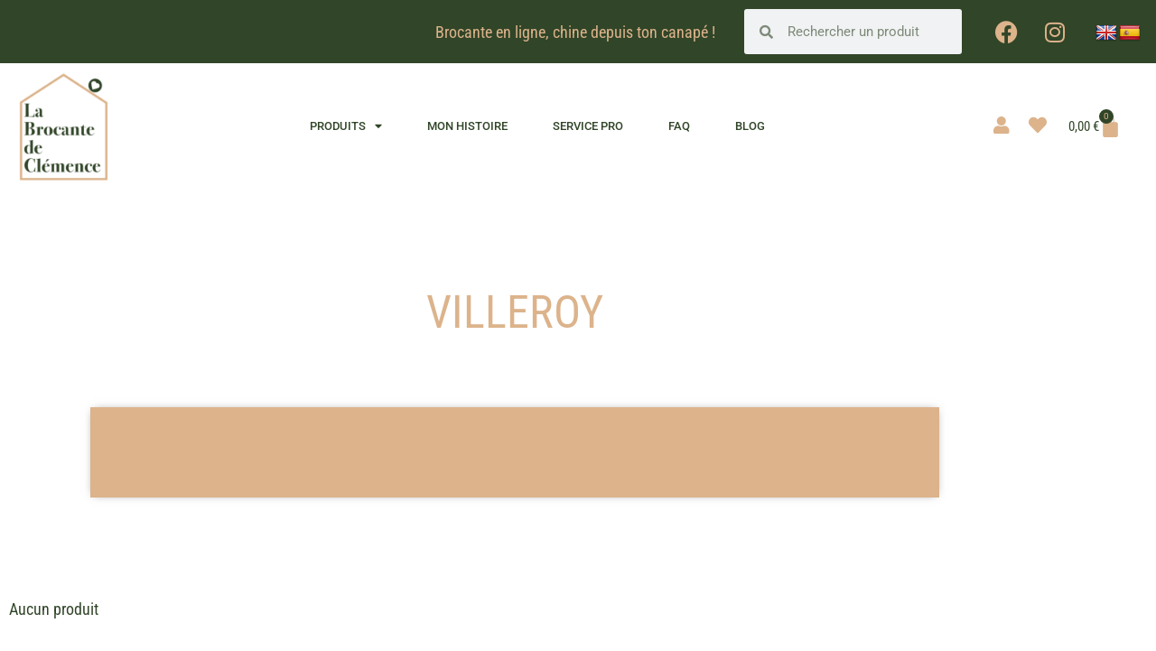

--- FILE ---
content_type: text/css
request_url: https://labrocantedeclemence.com/wp-content/uploads/elementor/css/post-20362.css?ver=1768553060
body_size: 2336
content:
.elementor-20362 .elementor-element.elementor-element-777908d5:not(.elementor-motion-effects-element-type-background), .elementor-20362 .elementor-element.elementor-element-777908d5 > .elementor-motion-effects-container > .elementor-motion-effects-layer{background-color:var( --e-global-color-primary );}.elementor-20362 .elementor-element.elementor-element-777908d5{transition:background 0.3s, border 0.3s, border-radius 0.3s, box-shadow 0.3s;}.elementor-20362 .elementor-element.elementor-element-777908d5 > .elementor-background-overlay{transition:background 0.3s, border-radius 0.3s, opacity 0.3s;}.elementor-bc-flex-widget .elementor-20362 .elementor-element.elementor-element-2e6c0d9d.elementor-column .elementor-widget-wrap{align-items:center;}.elementor-20362 .elementor-element.elementor-element-2e6c0d9d.elementor-column.elementor-element[data-element_type="column"] > .elementor-widget-wrap.elementor-element-populated{align-content:center;align-items:center;}.elementor-bc-flex-widget .elementor-20362 .elementor-element.elementor-element-6b1d5d48.elementor-column .elementor-widget-wrap{align-items:center;}.elementor-20362 .elementor-element.elementor-element-6b1d5d48.elementor-column.elementor-element[data-element_type="column"] > .elementor-widget-wrap.elementor-element-populated{align-content:center;align-items:center;}.elementor-20362 .elementor-element.elementor-element-2ac2935a > .elementor-widget-container{margin:0px 0px -15px 0px;}.elementor-20362 .elementor-element.elementor-element-2ac2935a{text-align:center;font-family:"Roboto Condensed", Sans-serif;font-weight:400;color:var( --e-global-color-secondary );}.elementor-bc-flex-widget .elementor-20362 .elementor-element.elementor-element-30757a24.elementor-column .elementor-widget-wrap{align-items:center;}.elementor-20362 .elementor-element.elementor-element-30757a24.elementor-column.elementor-element[data-element_type="column"] > .elementor-widget-wrap.elementor-element-populated{align-content:center;align-items:center;}.elementor-20362 .elementor-element.elementor-element-a9d62 .elementor-search-form__container{min-height:50px;}.elementor-20362 .elementor-element.elementor-element-a9d62 .elementor-search-form__submit{min-width:50px;}body:not(.rtl) .elementor-20362 .elementor-element.elementor-element-a9d62 .elementor-search-form__icon{padding-left:calc(50px / 3);}body.rtl .elementor-20362 .elementor-element.elementor-element-a9d62 .elementor-search-form__icon{padding-right:calc(50px / 3);}.elementor-20362 .elementor-element.elementor-element-a9d62 .elementor-search-form__input, .elementor-20362 .elementor-element.elementor-element-a9d62.elementor-search-form--button-type-text .elementor-search-form__submit{padding-left:calc(50px / 3);padding-right:calc(50px / 3);}.elementor-20362 .elementor-element.elementor-element-a9d62 .elementor-search-form__input,
					.elementor-20362 .elementor-element.elementor-element-a9d62 .elementor-search-form__icon,
					.elementor-20362 .elementor-element.elementor-element-a9d62 .elementor-lightbox .dialog-lightbox-close-button,
					.elementor-20362 .elementor-element.elementor-element-a9d62 .elementor-lightbox .dialog-lightbox-close-button:hover,
					.elementor-20362 .elementor-element.elementor-element-a9d62.elementor-search-form--skin-full_screen input[type="search"].elementor-search-form__input{color:var( --e-global-color-primary );fill:var( --e-global-color-primary );}.elementor-20362 .elementor-element.elementor-element-a9d62:not(.elementor-search-form--skin-full_screen) .elementor-search-form__container{border-color:var( --e-global-color-primary );border-radius:3px;}.elementor-20362 .elementor-element.elementor-element-a9d62.elementor-search-form--skin-full_screen input[type="search"].elementor-search-form__input{border-color:var( --e-global-color-primary );border-radius:3px;}.elementor-20362 .elementor-element.elementor-element-286530c7{--grid-template-columns:repeat(0, auto);--grid-column-gap:0px;--grid-row-gap:0px;}.elementor-20362 .elementor-element.elementor-element-286530c7 .elementor-widget-container{text-align:right;}.elementor-20362 .elementor-element.elementor-element-286530c7 .elementor-social-icon{background-color:var( --e-global-color-primary );}.elementor-20362 .elementor-element.elementor-element-286530c7 .elementor-social-icon i{color:var( --e-global-color-secondary );}.elementor-20362 .elementor-element.elementor-element-286530c7 .elementor-social-icon svg{fill:var( --e-global-color-secondary );}.elementor-bc-flex-widget .elementor-20362 .elementor-element.elementor-element-5833ff17.elementor-column .elementor-widget-wrap{align-items:center;}.elementor-20362 .elementor-element.elementor-element-5833ff17.elementor-column.elementor-element[data-element_type="column"] > .elementor-widget-wrap.elementor-element-populated{align-content:center;align-items:center;}.elementor-20362 .elementor-element.elementor-element-5833ff17.elementor-column > .elementor-widget-wrap{justify-content:flex-end;}.elementor-20362 .elementor-element.elementor-element-127e8989 > .elementor-widget-container{margin:10px 0px 0px 0px;}.elementor-bc-flex-widget .elementor-20362 .elementor-element.elementor-element-1f2b104a.elementor-column .elementor-widget-wrap{align-items:center;}.elementor-20362 .elementor-element.elementor-element-1f2b104a.elementor-column.elementor-element[data-element_type="column"] > .elementor-widget-wrap.elementor-element-populated{align-content:center;align-items:center;}.elementor-20362 .elementor-element.elementor-element-1f2b104a > .elementor-element-populated{padding:0px 0px 0px 0px;}.elementor-20362 .elementor-element.elementor-element-5679db1a .elementor-menu-toggle{margin:0 auto;background-color:var( --e-global-color-accent );}.elementor-20362 .elementor-element.elementor-element-5679db1a .elementor-nav-menu .elementor-item{font-family:"Roboto", Sans-serif;font-size:1vw;font-weight:500;text-transform:uppercase;}.elementor-20362 .elementor-element.elementor-element-5679db1a .elementor-nav-menu--main .elementor-item{color:var( --e-global-color-primary );fill:var( --e-global-color-primary );padding-left:25px;padding-right:25px;}.elementor-20362 .elementor-element.elementor-element-5679db1a .elementor-nav-menu--main .elementor-item:hover,
					.elementor-20362 .elementor-element.elementor-element-5679db1a .elementor-nav-menu--main .elementor-item.elementor-item-active,
					.elementor-20362 .elementor-element.elementor-element-5679db1a .elementor-nav-menu--main .elementor-item.highlighted,
					.elementor-20362 .elementor-element.elementor-element-5679db1a .elementor-nav-menu--main .elementor-item:focus{color:var( --e-global-color-primary );fill:var( --e-global-color-primary );}.elementor-20362 .elementor-element.elementor-element-5679db1a .elementor-nav-menu--main:not(.e--pointer-framed) .elementor-item:before,
					.elementor-20362 .elementor-element.elementor-element-5679db1a .elementor-nav-menu--main:not(.e--pointer-framed) .elementor-item:after{background-color:var( --e-global-color-secondary );}.elementor-20362 .elementor-element.elementor-element-5679db1a .e--pointer-framed .elementor-item:before,
					.elementor-20362 .elementor-element.elementor-element-5679db1a .e--pointer-framed .elementor-item:after{border-color:var( --e-global-color-secondary );}.elementor-20362 .elementor-element.elementor-element-5679db1a .e--pointer-framed .elementor-item:before{border-width:10px;}.elementor-20362 .elementor-element.elementor-element-5679db1a .e--pointer-framed.e--animation-draw .elementor-item:before{border-width:0 0 10px 10px;}.elementor-20362 .elementor-element.elementor-element-5679db1a .e--pointer-framed.e--animation-draw .elementor-item:after{border-width:10px 10px 0 0;}.elementor-20362 .elementor-element.elementor-element-5679db1a .e--pointer-framed.e--animation-corners .elementor-item:before{border-width:10px 0 0 10px;}.elementor-20362 .elementor-element.elementor-element-5679db1a .e--pointer-framed.e--animation-corners .elementor-item:after{border-width:0 10px 10px 0;}.elementor-20362 .elementor-element.elementor-element-5679db1a .e--pointer-underline .elementor-item:after,
					 .elementor-20362 .elementor-element.elementor-element-5679db1a .e--pointer-overline .elementor-item:before,
					 .elementor-20362 .elementor-element.elementor-element-5679db1a .e--pointer-double-line .elementor-item:before,
					 .elementor-20362 .elementor-element.elementor-element-5679db1a .e--pointer-double-line .elementor-item:after{height:10px;}.elementor-20362 .elementor-element.elementor-element-5679db1a .elementor-nav-menu--dropdown a, .elementor-20362 .elementor-element.elementor-element-5679db1a .elementor-menu-toggle{color:var( --e-global-color-primary );fill:var( --e-global-color-primary );}.elementor-20362 .elementor-element.elementor-element-5679db1a .elementor-nav-menu--dropdown{background-color:var( --e-global-color-secondary );}.elementor-20362 .elementor-element.elementor-element-5679db1a .elementor-nav-menu--dropdown a:hover,
					.elementor-20362 .elementor-element.elementor-element-5679db1a .elementor-nav-menu--dropdown a:focus,
					.elementor-20362 .elementor-element.elementor-element-5679db1a .elementor-nav-menu--dropdown a.elementor-item-active,
					.elementor-20362 .elementor-element.elementor-element-5679db1a .elementor-nav-menu--dropdown a.highlighted,
					.elementor-20362 .elementor-element.elementor-element-5679db1a .elementor-menu-toggle:hover,
					.elementor-20362 .elementor-element.elementor-element-5679db1a .elementor-menu-toggle:focus{color:var( --e-global-color-secondary );}.elementor-20362 .elementor-element.elementor-element-5679db1a .elementor-nav-menu--dropdown a:hover,
					.elementor-20362 .elementor-element.elementor-element-5679db1a .elementor-nav-menu--dropdown a:focus,
					.elementor-20362 .elementor-element.elementor-element-5679db1a .elementor-nav-menu--dropdown a.elementor-item-active,
					.elementor-20362 .elementor-element.elementor-element-5679db1a .elementor-nav-menu--dropdown a.highlighted{background-color:var( --e-global-color-primary );}.elementor-20362 .elementor-element.elementor-element-5679db1a .elementor-nav-menu--dropdown .elementor-item, .elementor-20362 .elementor-element.elementor-element-5679db1a .elementor-nav-menu--dropdown  .elementor-sub-item{font-family:"Roboto", Sans-serif;font-weight:500;}.elementor-20362 .elementor-element.elementor-element-5679db1a div.elementor-menu-toggle{color:var( --e-global-color-secondary );}.elementor-20362 .elementor-element.elementor-element-5679db1a div.elementor-menu-toggle svg{fill:var( --e-global-color-secondary );}.elementor-bc-flex-widget .elementor-20362 .elementor-element.elementor-element-280eb08a.elementor-column .elementor-widget-wrap{align-items:center;}.elementor-20362 .elementor-element.elementor-element-280eb08a.elementor-column.elementor-element[data-element_type="column"] > .elementor-widget-wrap.elementor-element-populated{align-content:center;align-items:center;}.elementor-20362 .elementor-element.elementor-element-280eb08a.elementor-column > .elementor-widget-wrap{justify-content:flex-end;}.elementor-20362 .elementor-element.elementor-element-51336591{width:auto;max-width:auto;}.elementor-20362 .elementor-element.elementor-element-51336591 > .elementor-widget-container{margin:5px 20px 0px 0px;}.elementor-20362 .elementor-element.elementor-element-51336591 .elementor-icon-wrapper{text-align:center;}.elementor-20362 .elementor-element.elementor-element-51336591.elementor-view-stacked .elementor-icon{background-color:var( --e-global-color-secondary );}.elementor-20362 .elementor-element.elementor-element-51336591.elementor-view-framed .elementor-icon, .elementor-20362 .elementor-element.elementor-element-51336591.elementor-view-default .elementor-icon{color:var( --e-global-color-secondary );border-color:var( --e-global-color-secondary );}.elementor-20362 .elementor-element.elementor-element-51336591.elementor-view-framed .elementor-icon, .elementor-20362 .elementor-element.elementor-element-51336591.elementor-view-default .elementor-icon svg{fill:var( --e-global-color-secondary );}.elementor-20362 .elementor-element.elementor-element-51336591.elementor-view-stacked .elementor-icon:hover{background-color:var( --e-global-color-primary );}.elementor-20362 .elementor-element.elementor-element-51336591.elementor-view-framed .elementor-icon:hover, .elementor-20362 .elementor-element.elementor-element-51336591.elementor-view-default .elementor-icon:hover{color:var( --e-global-color-primary );border-color:var( --e-global-color-primary );}.elementor-20362 .elementor-element.elementor-element-51336591.elementor-view-framed .elementor-icon:hover, .elementor-20362 .elementor-element.elementor-element-51336591.elementor-view-default .elementor-icon:hover svg{fill:var( --e-global-color-primary );}.elementor-20362 .elementor-element.elementor-element-51336591 .elementor-icon{font-size:20px;}.elementor-20362 .elementor-element.elementor-element-51336591 .elementor-icon svg{height:20px;}.elementor-20362 .elementor-element.elementor-element-55740982{width:auto;max-width:auto;}.elementor-20362 .elementor-element.elementor-element-55740982 > .elementor-widget-container{margin:5px 0px 0px 0px;}.elementor-20362 .elementor-element.elementor-element-55740982 .elementor-icon-wrapper{text-align:center;}.elementor-20362 .elementor-element.elementor-element-55740982.elementor-view-stacked .elementor-icon{background-color:var( --e-global-color-secondary );}.elementor-20362 .elementor-element.elementor-element-55740982.elementor-view-framed .elementor-icon, .elementor-20362 .elementor-element.elementor-element-55740982.elementor-view-default .elementor-icon{color:var( --e-global-color-secondary );border-color:var( --e-global-color-secondary );}.elementor-20362 .elementor-element.elementor-element-55740982.elementor-view-framed .elementor-icon, .elementor-20362 .elementor-element.elementor-element-55740982.elementor-view-default .elementor-icon svg{fill:var( --e-global-color-secondary );}.elementor-20362 .elementor-element.elementor-element-55740982.elementor-view-stacked .elementor-icon:hover{background-color:var( --e-global-color-primary );}.elementor-20362 .elementor-element.elementor-element-55740982.elementor-view-framed .elementor-icon:hover, .elementor-20362 .elementor-element.elementor-element-55740982.elementor-view-default .elementor-icon:hover{color:var( --e-global-color-primary );border-color:var( --e-global-color-primary );}.elementor-20362 .elementor-element.elementor-element-55740982.elementor-view-framed .elementor-icon:hover, .elementor-20362 .elementor-element.elementor-element-55740982.elementor-view-default .elementor-icon:hover svg{fill:var( --e-global-color-primary );}.elementor-20362 .elementor-element.elementor-element-55740982 .elementor-icon{font-size:20px;}.elementor-20362 .elementor-element.elementor-element-55740982 .elementor-icon svg{height:20px;}.elementor-20362 .elementor-element.elementor-element-49371d8a{width:auto;max-width:auto;--divider-style:solid;--subtotal-divider-style:solid;--elementor-remove-from-cart-button:none;--remove-from-cart-button:block;--toggle-button-text-color:var( --e-global-color-primary );--toggle-button-icon-color:var( --e-global-color-secondary );--toggle-button-background-color:var( --e-global-color-accent );--toggle-button-hover-text-color:var( --e-global-color-primary );--toggle-button-icon-hover-color:var( --e-global-color-primary );--toggle-button-border-width:0px;--toggle-icon-size:25px;--items-indicator-text-color:var( --e-global-color-secondary );--items-indicator-background-color:var( --e-global-color-primary );--cart-background-color:var( --e-global-color-primary );--cart-border-style:none;--cart-close-button-color:var( --e-global-color-secondary );--cart-close-button-hover-color:var( --e-global-color-accent );--remove-item-button-color:var( --e-global-color-secondary );--remove-item-button-hover-color:var( --e-global-color-accent );--menu-cart-subtotal-color:var( --e-global-color-secondary );--product-variations-color:var( --e-global-color-secondary );--product-price-color:var( --e-global-color-secondary );--divider-color:var( --e-global-color-secondary );--subtotal-divider-color:var( --e-global-color-secondary );--cart-footer-layout:1fr 1fr;--products-max-height-sidecart:calc(100vh - 240px);--products-max-height-minicart:calc(100vh - 385px);--view-cart-button-text-color:var( --e-global-color-secondary );--view-cart-button-background-color:var( --e-global-color-primary );--checkout-button-text-color:var( --e-global-color-primary );--checkout-button-background-color:var( --e-global-color-secondary );--empty-message-color:var( --e-global-color-secondary );}.elementor-20362 .elementor-element.elementor-element-49371d8a .widget_shopping_cart_content{--subtotal-divider-left-width:0;--subtotal-divider-right-width:0;--subtotal-divider-color:var( --e-global-color-secondary );}.elementor-20362 .elementor-element.elementor-element-49371d8a .elementor-menu-cart__product-name a{font-family:"Roboto", Sans-serif;font-weight:400;text-transform:uppercase;color:var( --e-global-color-secondary );}.elementor-20362 .elementor-element.elementor-element-49371d8a .elementor-menu-cart__product .variation{font-family:var( --e-global-typography-text-font-family ), Sans-serif;font-weight:var( --e-global-typography-text-font-weight );}.elementor-20362 .elementor-element.elementor-element-49371d8a .elementor-menu-cart__product-price{font-family:var( --e-global-typography-text-font-family ), Sans-serif;font-weight:var( --e-global-typography-text-font-weight );}.elementor-20362 .elementor-element.elementor-element-49371d8a .elementor-menu-cart__product-price .product-quantity{color:var( --e-global-color-secondary );font-family:"Roboto Condensed", Sans-serif;font-weight:400;}.elementor-20362 .elementor-element.elementor-element-49371d8a .elementor-menu-cart__footer-buttons a.elementor-button--view-cart{font-family:"Roboto", Sans-serif;font-weight:400;text-transform:uppercase;border-radius:0px 0px 0px 0px;}.elementor-20362 .elementor-element.elementor-element-49371d8a .elementor-button--view-cart{border-style:solid;border-width:1px 1px 1px 1px;border-color:var( --e-global-color-secondary );}.elementor-20362 .elementor-element.elementor-element-49371d8a .elementor-menu-cart__footer-buttons a.elementor-button--checkout{font-family:"Roboto", Sans-serif;font-weight:400;text-transform:uppercase;}.elementor-20362 .elementor-element.elementor-element-49371d8a .woocommerce-mini-cart__empty-message{font-family:var( --e-global-typography-text-font-family ), Sans-serif;font-weight:var( --e-global-typography-text-font-weight );}.elementor-theme-builder-content-area{height:400px;}.elementor-location-header:before, .elementor-location-footer:before{content:"";display:table;clear:both;}@media(max-width:1024px){.elementor-20362 .elementor-element.elementor-element-5679db1a .elementor-nav-menu .elementor-item{font-size:1.5vw;}}@media(min-width:768px){.elementor-20362 .elementor-element.elementor-element-2e6c0d9d{width:36%;}.elementor-20362 .elementor-element.elementor-element-6b1d5d48{width:27.608%;}.elementor-20362 .elementor-element.elementor-element-30757a24{width:20.362%;}.elementor-20362 .elementor-element.elementor-element-682e66cc{width:10.043%;}.elementor-20362 .elementor-element.elementor-element-5833ff17{width:5.937%;}.elementor-20362 .elementor-element.elementor-element-6ee3b55a{width:11%;}.elementor-20362 .elementor-element.elementor-element-1f2b104a{width:70.974%;}.elementor-20362 .elementor-element.elementor-element-280eb08a{width:17.691%;}}@media(max-width:1024px) and (min-width:768px){.elementor-20362 .elementor-element.elementor-element-2e6c0d9d{width:2%;}.elementor-20362 .elementor-element.elementor-element-6b1d5d48{width:47%;}.elementor-20362 .elementor-element.elementor-element-30757a24{width:23%;}.elementor-20362 .elementor-element.elementor-element-682e66cc{width:16%;}.elementor-20362 .elementor-element.elementor-element-5833ff17{width:10%;}.elementor-20362 .elementor-element.elementor-element-6ee3b55a{width:15%;}.elementor-20362 .elementor-element.elementor-element-1f2b104a{width:57%;}.elementor-20362 .elementor-element.elementor-element-280eb08a{width:28%;}}@media(max-width:767px){.elementor-20362 .elementor-element.elementor-element-2ac2935a{font-size:12px;}.elementor-20362 .elementor-element.elementor-element-30757a24{width:100%;}.elementor-20362 .elementor-element.elementor-element-682e66cc{width:50%;}.elementor-20362 .elementor-element.elementor-element-286530c7 .elementor-widget-container{text-align:right;}.elementor-20362 .elementor-element.elementor-element-5833ff17{width:50%;}.elementor-20362 .elementor-element.elementor-element-5833ff17.elementor-column > .elementor-widget-wrap{justify-content:flex-start;}.elementor-20362 .elementor-element.elementor-element-127e8989{width:auto;max-width:auto;}.elementor-20362 .elementor-element.elementor-element-1f2b104a{width:20%;}.elementor-20362 .elementor-element.elementor-element-5679db1a .elementor-nav-menu--dropdown .elementor-item, .elementor-20362 .elementor-element.elementor-element-5679db1a .elementor-nav-menu--dropdown  .elementor-sub-item{font-size:20px;}.elementor-20362 .elementor-element.elementor-element-5679db1a .elementor-nav-menu--dropdown a{padding-top:15px;padding-bottom:15px;}.elementor-20362 .elementor-element.elementor-element-5679db1a{--nav-menu-icon-size:30px;}.elementor-20362 .elementor-element.elementor-element-280eb08a{width:80%;}.elementor-20362 .elementor-element.elementor-element-280eb08a.elementor-column > .elementor-widget-wrap{justify-content:flex-start;}}/* Start custom CSS for shortcode, class: .elementor-element-127e8989 */#google_language_translator{display: none;}
#flags{width: auto!important;}/* End custom CSS */
/* Start custom CSS for nav-menu, class: .elementor-element-5679db1a */.elementor-20362 .elementor-element.elementor-element-5679db1a .elementor-item:after{padding-top:-10px;!important}/* End custom CSS */

--- FILE ---
content_type: text/css
request_url: https://labrocantedeclemence.com/wp-content/uploads/elementor/css/post-16787.css?ver=1768553060
body_size: 887
content:
.elementor-16787 .elementor-element.elementor-element-5d9b453:not(.elementor-motion-effects-element-type-background), .elementor-16787 .elementor-element.elementor-element-5d9b453 > .elementor-motion-effects-container > .elementor-motion-effects-layer{background-color:var( --e-global-color-primary );}.elementor-16787 .elementor-element.elementor-element-5d9b453{transition:background 0.3s, border 0.3s, border-radius 0.3s, box-shadow 0.3s;}.elementor-16787 .elementor-element.elementor-element-5d9b453 > .elementor-background-overlay{transition:background 0.3s, border-radius 0.3s, opacity 0.3s;}.elementor-16787 .elementor-element.elementor-element-16b6b6cb .elementor-icon-box-wrapper{gap:15px;}.elementor-16787 .elementor-element.elementor-element-16b6b6cb.elementor-view-stacked .elementor-icon{background-color:var( --e-global-color-secondary );}.elementor-16787 .elementor-element.elementor-element-16b6b6cb.elementor-view-framed .elementor-icon, .elementor-16787 .elementor-element.elementor-element-16b6b6cb.elementor-view-default .elementor-icon{fill:var( --e-global-color-secondary );color:var( --e-global-color-secondary );border-color:var( --e-global-color-secondary );}.elementor-16787 .elementor-element.elementor-element-16b6b6cb .elementor-icon{font-size:35px;}.elementor-16787 .elementor-element.elementor-element-16b6b6cb .elementor-icon-box-title, .elementor-16787 .elementor-element.elementor-element-16b6b6cb .elementor-icon-box-title a{font-family:"Roboto Condensed", Sans-serif;font-size:18px;font-weight:400;}.elementor-16787 .elementor-element.elementor-element-16b6b6cb .elementor-icon-box-title{color:var( --e-global-color-accent );}.elementor-16787 .elementor-element.elementor-element-2d81b517 .elementor-icon-box-wrapper{gap:15px;}.elementor-16787 .elementor-element.elementor-element-2d81b517.elementor-view-stacked .elementor-icon{background-color:var( --e-global-color-secondary );}.elementor-16787 .elementor-element.elementor-element-2d81b517.elementor-view-framed .elementor-icon, .elementor-16787 .elementor-element.elementor-element-2d81b517.elementor-view-default .elementor-icon{fill:var( --e-global-color-secondary );color:var( --e-global-color-secondary );border-color:var( --e-global-color-secondary );}.elementor-16787 .elementor-element.elementor-element-2d81b517 .elementor-icon{font-size:35px;}.elementor-16787 .elementor-element.elementor-element-2d81b517 .elementor-icon-box-title, .elementor-16787 .elementor-element.elementor-element-2d81b517 .elementor-icon-box-title a{font-family:"Roboto Condensed", Sans-serif;font-size:18px;font-weight:400;}.elementor-16787 .elementor-element.elementor-element-2d81b517 .elementor-icon-box-title{color:var( --e-global-color-accent );}.elementor-16787 .elementor-element.elementor-element-65f16da8 .elementor-icon-box-wrapper{gap:15px;}.elementor-16787 .elementor-element.elementor-element-65f16da8.elementor-view-stacked .elementor-icon{background-color:var( --e-global-color-secondary );}.elementor-16787 .elementor-element.elementor-element-65f16da8.elementor-view-framed .elementor-icon, .elementor-16787 .elementor-element.elementor-element-65f16da8.elementor-view-default .elementor-icon{fill:var( --e-global-color-secondary );color:var( --e-global-color-secondary );border-color:var( --e-global-color-secondary );}.elementor-16787 .elementor-element.elementor-element-65f16da8 .elementor-icon{font-size:35px;}.elementor-16787 .elementor-element.elementor-element-65f16da8 .elementor-icon-box-title, .elementor-16787 .elementor-element.elementor-element-65f16da8 .elementor-icon-box-title a{font-family:"Roboto Condensed", Sans-serif;font-size:18px;font-weight:400;}.elementor-16787 .elementor-element.elementor-element-65f16da8 .elementor-icon-box-title{color:var( --e-global-color-accent );}.elementor-16787 .elementor-element.elementor-element-cb617b9:not(.elementor-motion-effects-element-type-background), .elementor-16787 .elementor-element.elementor-element-cb617b9 > .elementor-motion-effects-container > .elementor-motion-effects-layer{background-color:var( --e-global-color-primary );}.elementor-16787 .elementor-element.elementor-element-cb617b9{border-style:double;border-width:6px 0px 0px 0px;border-color:var( --e-global-color-secondary );transition:background 0.3s, border 0.3s, border-radius 0.3s, box-shadow 0.3s;padding:50px 0px 50px 0px;}.elementor-16787 .elementor-element.elementor-element-cb617b9 > .elementor-background-overlay{transition:background 0.3s, border-radius 0.3s, opacity 0.3s;}.elementor-bc-flex-widget .elementor-16787 .elementor-element.elementor-element-549ed15e.elementor-column .elementor-widget-wrap{align-items:flex-end;}.elementor-16787 .elementor-element.elementor-element-549ed15e.elementor-column.elementor-element[data-element_type="column"] > .elementor-widget-wrap.elementor-element-populated{align-content:flex-end;align-items:flex-end;}.elementor-16787 .elementor-element.elementor-element-1259b812 .elementor-icon-list-icon i{color:var( --e-global-color-secondary );transition:color 0.3s;}.elementor-16787 .elementor-element.elementor-element-1259b812 .elementor-icon-list-icon svg{fill:var( --e-global-color-secondary );transition:fill 0.3s;}.elementor-16787 .elementor-element.elementor-element-1259b812{--e-icon-list-icon-size:14px;--icon-vertical-offset:0px;}.elementor-16787 .elementor-element.elementor-element-1259b812 .elementor-icon-list-text{color:var( --e-global-color-accent );transition:color 0.3s;}.elementor-16787 .elementor-element.elementor-element-49f9b8e6{text-align:center;}.elementor-16787 .elementor-element.elementor-element-49f9b8e6 .elementor-heading-title{font-family:"Clicker Script", Sans-serif;font-weight:600;color:var( --e-global-color-secondary );}.elementor-16787 .elementor-element.elementor-element-4ada5033{text-align:center;color:var( --e-global-color-accent );}.elementor-16787 .elementor-element.elementor-element-5bdd0c9e{text-align:center;}.elementor-16787 .elementor-element.elementor-element-5bdd0c9e .elementor-heading-title{color:var( --e-global-color-secondary );}.elementor-bc-flex-widget .elementor-16787 .elementor-element.elementor-element-5a0579ff.elementor-column .elementor-widget-wrap{align-items:flex-end;}.elementor-16787 .elementor-element.elementor-element-5a0579ff.elementor-column.elementor-element[data-element_type="column"] > .elementor-widget-wrap.elementor-element-populated{align-content:flex-end;align-items:flex-end;}.elementor-16787 .elementor-element.elementor-element-4a579d02 .elementor-icon-list-icon i{color:var( --e-global-color-secondary );transition:color 0.3s;}.elementor-16787 .elementor-element.elementor-element-4a579d02 .elementor-icon-list-icon svg{fill:var( --e-global-color-secondary );transition:fill 0.3s;}.elementor-16787 .elementor-element.elementor-element-4a579d02{--e-icon-list-icon-size:14px;--icon-vertical-offset:0px;}.elementor-16787 .elementor-element.elementor-element-4a579d02 .elementor-icon-list-text{color:var( --e-global-color-accent );transition:color 0.3s;}.elementor-16787 .elementor-element.elementor-element-23cb4a66{--grid-template-columns:repeat(0, auto);--icon-size:20px;--grid-column-gap:20px;--grid-row-gap:0px;}.elementor-16787 .elementor-element.elementor-element-23cb4a66 .elementor-widget-container{text-align:center;}.elementor-16787 .elementor-element.elementor-element-23cb4a66 .elementor-social-icon{background-color:var( --e-global-color-secondary );}.elementor-16787 .elementor-element.elementor-element-23cb4a66 .elementor-social-icon i{color:var( --e-global-color-accent );}.elementor-16787 .elementor-element.elementor-element-23cb4a66 .elementor-social-icon svg{fill:var( --e-global-color-accent );}.elementor-theme-builder-content-area{height:400px;}.elementor-location-header:before, .elementor-location-footer:before{content:"";display:table;clear:both;}

--- FILE ---
content_type: text/css
request_url: https://labrocantedeclemence.com/wp-content/uploads/elementor/css/post-16792.css?ver=1768555440
body_size: 1064
content:
.elementor-16792 .elementor-element.elementor-element-23a8580 > .elementor-background-overlay{background-color:#314528;opacity:0.9;transition:background 0.3s, border-radius 0.3s, opacity 0.3s;}.elementor-16792 .elementor-element.elementor-element-23a8580{transition:background 0.3s, border 0.3s, border-radius 0.3s, box-shadow 0.3s;padding:100px 0px 100px 0px;}.elementor-16792 .elementor-element.elementor-element-ee50da5{text-align:center;}.elementor-16792 .elementor-element.elementor-element-ee50da5 .elementor-heading-title{font-family:"Roboto Condensed", Sans-serif;font-size:50px;font-weight:400;text-transform:uppercase;color:var( --e-global-color-secondary );}.elementor-16792 .elementor-element.elementor-element-b5d3e97{text-align:justify;}.woocommerce .elementor-16792 .elementor-element.elementor-element-b5d3e97 .term-description{color:var( --e-global-color-accent );}.elementor-16792 .elementor-element.elementor-element-76d845f{margin-top:-30px;margin-bottom:0px;}.elementor-16792 .elementor-element.elementor-element-9b6c779:not(.elementor-motion-effects-element-type-background) > .elementor-widget-wrap, .elementor-16792 .elementor-element.elementor-element-9b6c779 > .elementor-widget-wrap > .elementor-motion-effects-container > .elementor-motion-effects-layer{background-color:#DCB38B;}.elementor-16792 .elementor-element.elementor-element-9b6c779 > .elementor-element-populated{box-shadow:0px 0px 10px -4px rgba(0,0,0,0.5);transition:background 0.3s, border 0.3s, border-radius 0.3s, box-shadow 0.3s;margin:0px 100px 0px 100px;--e-column-margin-right:100px;--e-column-margin-left:100px;padding:50px 50px 50px 50px;}.elementor-16792 .elementor-element.elementor-element-9b6c779 > .elementor-element-populated > .elementor-background-overlay{transition:background 0.3s, border-radius 0.3s, opacity 0.3s;}.elementor-16792 .elementor-element.elementor-element-912baff{margin-top:100px;margin-bottom:100px;}.elementor-16792 .elementor-element.elementor-element-a0e0b89.elementor-wc-products ul.products li.product{text-align:center;--button-align-display:flex;--button-align-direction:column;--button-align-justify:space-between;}.elementor-16792 .elementor-element.elementor-element-a0e0b89.elementor-wc-products  ul.products{grid-column-gap:2px;grid-row-gap:100px;}.elementor-16792 .elementor-element.elementor-element-a0e0b89.elementor-wc-products ul.products li.product .woocommerce-loop-product__title{color:var( --e-global-color-primary );}.elementor-16792 .elementor-element.elementor-element-a0e0b89.elementor-wc-products ul.products li.product .woocommerce-loop-category__title{color:var( --e-global-color-primary );}.elementor-16792 .elementor-element.elementor-element-a0e0b89.elementor-wc-products ul.products li.product .woocommerce-loop-product__title, .elementor-16792 .elementor-element.elementor-element-a0e0b89.elementor-wc-products ul.products li.product .woocommerce-loop-category__title{font-family:"Roboto", Sans-serif;font-weight:400;text-transform:uppercase;}.elementor-16792 .elementor-element.elementor-element-a0e0b89.elementor-wc-products ul.products li.product .price{color:var( --e-global-color-secondary );font-family:var( --e-global-typography-text-font-family ), Sans-serif;font-weight:var( --e-global-typography-text-font-weight );}.elementor-16792 .elementor-element.elementor-element-a0e0b89.elementor-wc-products ul.products li.product .price ins{color:var( --e-global-color-secondary );}.elementor-16792 .elementor-element.elementor-element-a0e0b89.elementor-wc-products ul.products li.product .price ins .amount{color:var( --e-global-color-secondary );}.elementor-16792 .elementor-element.elementor-element-a0e0b89.elementor-wc-products ul.products li.product .price del{color:var( --e-global-color-secondary );}.elementor-16792 .elementor-element.elementor-element-a0e0b89.elementor-wc-products ul.products li.product .price del .amount{color:var( --e-global-color-secondary );}.elementor-16792 .elementor-element.elementor-element-a0e0b89.elementor-wc-products ul.products li.product .price del {font-family:var( --e-global-typography-text-font-family ), Sans-serif;font-weight:var( --e-global-typography-text-font-weight );}.elementor-16792 .elementor-element.elementor-element-a0e0b89.elementor-wc-products ul.products li.product .button{color:var( --e-global-color-primary );background-color:var( --e-global-color-secondary );font-family:"Roboto", Sans-serif;font-weight:400;text-transform:uppercase;border-radius:0px 0px 0px 0px;margin-top:0px;}.elementor-16792 .elementor-element.elementor-element-a0e0b89.elementor-wc-products ul.products li.product .button:hover{color:var( --e-global-color-secondary );background-color:var( --e-global-color-primary );}.elementor-16792 .elementor-element.elementor-element-a0e0b89.elementor-wc-products .added_to_cart{color:var( --e-global-color-primary );font-family:var( --e-global-typography-text-font-family ), Sans-serif;font-weight:var( --e-global-typography-text-font-weight );}.elementor-16792 .elementor-element.elementor-element-a0e0b89 nav.woocommerce-pagination{font-family:var( --e-global-typography-primary-font-family ), Sans-serif;font-weight:var( --e-global-typography-primary-font-weight );}.elementor-16792 .elementor-element.elementor-element-a0e0b89 nav.woocommerce-pagination ul li a{color:var( --e-global-color-secondary );}.elementor-16792 .elementor-element.elementor-element-a0e0b89 nav.woocommerce-pagination ul li a:hover{color:var( --e-global-color-primary );}.elementor-16792 .elementor-element.elementor-element-a0e0b89 nav.woocommerce-pagination ul li span.current{color:var( --e-global-color-primary );}.elementor-16792 .elementor-element.elementor-element-a0e0b89.elementor-wc-products ul.products li.product span.onsale{display:block;color:var( --e-global-color-secondary );background-color:var( --e-global-color-primary );border-radius:0px;min-width:100px;}.elementor-16792 .elementor-element.elementor-element-a0e0b89 .elementor-products-nothing-found{color:var( --e-global-color-primary );font-family:var( --e-global-typography-text-font-family ), Sans-serif;font-weight:var( --e-global-typography-text-font-weight );}@media(max-width:1024px){.elementor-16792 .elementor-element.elementor-element-9b6c779 > .elementor-element-populated{margin:0px 0px 0px 0px;--e-column-margin-right:0px;--e-column-margin-left:0px;}.elementor-16792 .elementor-element.elementor-element-a0e0b89.elementor-wc-products  ul.products{grid-column-gap:20px;grid-row-gap:40px;}}@media(max-width:767px){.elementor-16792 .elementor-element.elementor-element-ee50da5 .elementor-heading-title{font-size:40px;}.elementor-16792 .elementor-element.elementor-element-9b6c779 > .elementor-element-populated{padding:10px 10px 10px 10px;}.elementor-16792 .elementor-element.elementor-element-a0e0b89.elementor-wc-products  ul.products{grid-column-gap:20px;grid-row-gap:40px;}}/* Start custom CSS for shortcode, class: .elementor-element-82e9395 */.elementor-16792 .elementor-element.elementor-element-82e9395 .wfpClickable{font-family: Roboto condensed;}
.wpfMainWrapper .wpfBlockClear{color:#314528!important;}
.wpfButton{border-radius: 0!important; font-family: Roboto condensed; text-transform: uppercase; color: #DCB38B; background-color: #314528;}
.wpfButton:hover{border-radius: 0!important; font-family: Roboto condensed; text-transform: uppercase; color: #314528; background-color: #DCB38B;}/* End custom CSS */